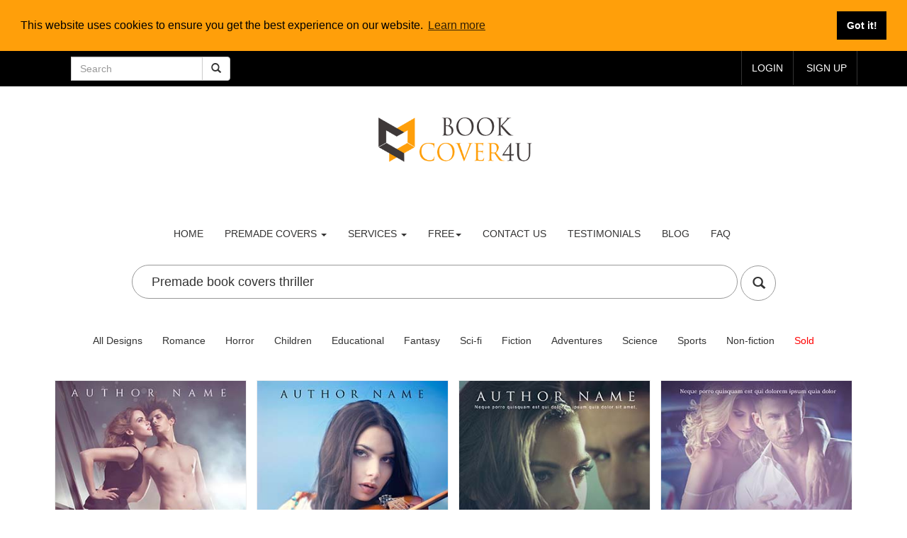

--- FILE ---
content_type: text/html; charset=UTF-8
request_url: https://www.bookcover4u.com/book-cover?search=Premade+book+covers+thriller&page=2
body_size: 12732
content:
<!DOCTYPE html>
<html lang="en">

<head>
<base href="https://bookcover4u.com/">
 <meta charset="utf-8">
 <link rel="icon" type="image/png" href="images/favicon-16x16.png">
    <meta http-equiv="X-UA-Compatible" content="IE=edge">

    <meta name="viewport" content="width=device-width, initial-scale=1">

    <!-- CSRF Token -->
    <meta name="csrf-token" content="CqWR6U6BCRcZQxRK3bsG0cnUXl1cQkPHlgDCpxCX">
    <meta name="description" content="Cover design is most important part of the book. we have large collection of Premade  book cover designs for   books " />

    <meta name="keywords" content=",book,cover,design, book cover, ebook cover , kindle covers , createspace covers,graphic designer,book cover design,book cover designer,book cover ideas,premade book cover designs,ebook cover design,book cover template,
    how to make a book cover,free book cover psd" />

<title>book cover designs - Premade and Custom Book Covers</title>

<link href="https://www.bookcover4u.com/css/app.css" rel="stylesheet">
<link href="css/bootstrap.css" rel="stylesheet" type="text/css" />
<link href="css/style.css" rel="stylesheet" type="text/css"  />
<link href="css/owl.carousel.css" rel="stylesheet">
<link href="css/my.css" rel="stylesheet">
<link href="https://netdna.bootstrapcdn.com/bootstrap/3.0.0-rc2/css/bootstrap-glyphicons.css" rel="stylesheet">




<script src="js/jquery.min.js"></script>
<script type="text/javascript" src="js/bootstrap-3.1.1.min.js"></script>
  
<script src="js/simpleCart.min.js"> </script>


<link href="css/form.css" rel="stylesheet" type="text/css" media="all" />
    
<script type="text/javascript" src="js/jquery.mousewheel.js"></script>


<style type="text/css">
   .btn-search:hover {
    background-color: black;
    color: white;
   } 

</style>


    
    

<script data-cfasync="false" nonce="ec1e4b7e-b037-414f-aa2b-8d3a500903ab">try{(function(w,d){!function(j,k,l,m){if(j.zaraz)console.error("zaraz is loaded twice");else{j[l]=j[l]||{};j[l].executed=[];j.zaraz={deferred:[],listeners:[]};j.zaraz._v="5874";j.zaraz._n="ec1e4b7e-b037-414f-aa2b-8d3a500903ab";j.zaraz.q=[];j.zaraz._f=function(n){return async function(){var o=Array.prototype.slice.call(arguments);j.zaraz.q.push({m:n,a:o})}};for(const p of["track","set","debug"])j.zaraz[p]=j.zaraz._f(p);j.zaraz.init=()=>{var q=k.getElementsByTagName(m)[0],r=k.createElement(m),s=k.getElementsByTagName("title")[0];s&&(j[l].t=k.getElementsByTagName("title")[0].text);j[l].x=Math.random();j[l].w=j.screen.width;j[l].h=j.screen.height;j[l].j=j.innerHeight;j[l].e=j.innerWidth;j[l].l=j.location.href;j[l].r=k.referrer;j[l].k=j.screen.colorDepth;j[l].n=k.characterSet;j[l].o=(new Date).getTimezoneOffset();if(j.dataLayer)for(const t of Object.entries(Object.entries(dataLayer).reduce((u,v)=>({...u[1],...v[1]}),{})))zaraz.set(t[0],t[1],{scope:"page"});j[l].q=[];for(;j.zaraz.q.length;){const w=j.zaraz.q.shift();j[l].q.push(w)}r.defer=!0;for(const x of[localStorage,sessionStorage])Object.keys(x||{}).filter(z=>z.startsWith("_zaraz_")).forEach(y=>{try{j[l]["z_"+y.slice(7)]=JSON.parse(x.getItem(y))}catch{j[l]["z_"+y.slice(7)]=x.getItem(y)}});r.referrerPolicy="origin";r.src="/cdn-cgi/zaraz/s.js?z="+btoa(encodeURIComponent(JSON.stringify(j[l])));q.parentNode.insertBefore(r,q)};["complete","interactive"].includes(k.readyState)?zaraz.init():j.addEventListener("DOMContentLoaded",zaraz.init)}}(w,d,"zarazData","script");window.zaraz._p=async d$=>new Promise(ea=>{if(d$){d$.e&&d$.e.forEach(eb=>{try{const ec=d.querySelector("script[nonce]"),ed=ec?.nonce||ec?.getAttribute("nonce"),ee=d.createElement("script");ed&&(ee.nonce=ed);ee.innerHTML=eb;ee.onload=()=>{d.head.removeChild(ee)};d.head.appendChild(ee)}catch(ef){console.error(`Error executing script: ${eb}\n`,ef)}});Promise.allSettled((d$.f||[]).map(eg=>fetch(eg[0],eg[1])))}ea()});zaraz._p({"e":["(function(w,d){})(window,document)"]});})(window,document)}catch(e){throw fetch("/cdn-cgi/zaraz/t"),e;};</script></head>
<body>


<!-- Google tag (gtag.js) -->
<script async src="https://www.googletagmanager.com/gtag/js?id=G-FRPK3VKE26"></script>
<script>
  window.dataLayer = window.dataLayer || [];
  function gtag(){dataLayer.push(arguments);}
  gtag('js', new Date());

  gtag('config', 'G-FRPK3VKE26');
</script>



<script> /*
  (function(i,s,o,g,r,a,m){i['GoogleAnalyticsObject']=r;i[r]=i[r]||function(){
  (i[r].q=i[r].q||[]).push(arguments)},i[r].l=1*new Date();a=s.createElement(o),
  m=s.getElementsByTagName(o)[0];a.async=1;a.src=g;m.parentNode.insertBefore(a,m)
  })(window,document,'script','//www.google-analytics.com/analytics.js','ga');

  ga('create', 'UA-67242874-1', 'auto');
  ga('send', 'pageview');*/

</script>




<link rel="stylesheet" type="text/css" href="//cdnjs.cloudflare.com/ajax/libs/cookieconsent2/3.1.0/cookieconsent.min.css" />
<script src="//cdnjs.cloudflare.com/ajax/libs/cookieconsent2/3.1.0/cookieconsent.min.js" defer></script>
<script>
window.addEventListener("load", function(){
window.cookieconsent.initialise({
  "palette": {
    "popup": {
      "background": "#ff9f0a"
    },
    "button": {
      "background": "#000000",
      "text": "#ffffff"
    }
  },
  "position": "top",
  "static": true,
  "content": {
    "href": "https://bookcover4u.com/cookiespolicy"
  }
})});
</script>














<style>
#fanback {
display:none;
background:rgba(0,0,0,0.8);
width:100%;
height:100%;
position:fixed;
top:0;
left:0;
z-index:99999;
}
#fan-exit {
width:100%;
height:100%;
}
#fanbox {
background:white;
width:402px;
height:230px;
position:absolute;
top:58%;
left:63%;
margin:-220px 0 0 -375px;
-webkit-box-shadow: inset 0 0 50px 0 #939393;
-moz-box-shadow: inset 0 0 50px 0 #939393;
box-shadow: inset 0 0 50px 0 #939393;
-webkit-border-radius: 5px;
-moz-border-radius: 5px;
border-radius: 5px;
margin: -220px 0 0 -375px;
}
#fanclose {
float:right;
cursor:pointer;
background:url(https://3.bp.blogspot.com/-NRmqfyLwBHY/T4nwHOrPSzI/AAAAAAAAAdQ/8b9O7O1q3c8/s1600/fanclose.png) repeat;
height:15px;
padding:25px;
position:relative;
padding-right:30px;
margin-top:-20px;
margin-right:-22px;
}
.remove-borda {
height:1px;
width:0px;
margin:0 auto;
background:#F3F3F3;
margin-top:0px;
position:relative;
margin-left:20px;
}
#linkit a.visited,#linkit a,#linkit a:hover {
color:#80808B;
font-size:10px;
margin: 0 auto 5px auto;
float:center;
}
</style>

<script type='text/javascript'>
//<![CDATA[
jQuery.cookie = function (key, value, options) {

// key and at least value given, set cookie...
if (arguments.length > 1 && String(value) !== "[object Object]") {
options = jQuery.extend({}, options);

if (value === null || value === undefined) {
options.expires = -1;
}

if (typeof options.expires === 'number') {
var days = options.expires, t = options.expires = new Date();
t.setDate(t.getDate() + days);
}

value = String(value);

return (document.cookie = [
encodeURIComponent(key), '=',
options.raw ? value : encodeURIComponent(value),
options.expires ? '; expires=' + options.expires.toUTCString() : '', // use expires attribute, max-age is not supported by IE
options.path ? '; path=' + options.path : '',
options.domain ? '; domain=' + options.domain : '',
options.secure ? '; secure' : ''
].join(''));
}

// key and possibly options given, get cookie...
options = value || {};
var result, decode = options.raw ? function (s) { return s; } : decodeURIComponent;
return (result = new RegExp('(?:^|; )' + encodeURIComponent(key) + '=([^;]*)').exec(document.cookie)) ? decode(result[1]) : null;
};
//]]>
</script>
<script type='text/javascript'>
jQuery(document).ready(function($){
if($.cookie('popup_user_login') != 'yes'){
$('#fanback').delay(5000).fadeIn('medium');
$('#fanclose, #fan-exit').click(function(){
$('#fanback').stop().fadeOut('medium');
});
}
$.cookie('popup_user_login', 'yes', { path: '/', expires: 7 });
});
</script>

<div id='fanback'>
<div id='fan-exit'>
</div>
<div id='fanbox'>
<div id='fanclose'>
</div>
<div class='remove-borda'>
</div>
<iframe allowtransparency='true' frameborder='0' scrolling='no'  src='//www.facebook.com/plugins/likebox.php?

href=http://www.facebook.com/Bookcover4u&width=402&height=255&colorscheme=light&show_faces=true&show_border=false&stream=false&header=false'

style='border: none; overflow: hidden; margin-top: -19px; width: 402px; height: 230px;'></iframe><center>
</center>
</div>
</div>

          



















<script async src="https://pagead2.googlesyndication.com/pagead/js/adsbygoogle.js?client=ca-pub-4896311849550871"
     crossorigin="anonymous"></script>
     


<!-- Load Facebook SDK for JavaScript -->


<style type="text/css">

	

/* The following is for the chat bubble */
.fb_dialog_content>iframe {
  left: 18pt;
}

/* The following are for the chat box, on display and on hide */
iframe.fb_customer_chat_bounce_in_v2 {
  left: 9pt;
}

iframe.fb_customer_chat_bounce_out_v2 {
  left: 9pt;
}

/* The following are for the bounce in/out animations */
@keyframes  fb_bounce_in_v2 {
  0% {
    opacity: 0;
    transform: scale(0, 0);
    transform-origin: bottom left;
  }

  50% {
    transform: scale(1.03, 1.03);
    transform-origin: bottom left;
  }

  100% {
    opacity: 1;
    transform: scale(1, 1);
    transform-origin: bottom left;
  }
}

@keyframes  fb_bounce_out_v2 {
  0% {
    opacity: 1;
    transform: scale(1, 1);
    transform-origin: bottom left;
  }

  100% {
    opacity: 0;
    transform: scale(0, 0);
    transform-origin: bottom left;
  }
}




</style>


    
<!-- Load Facebook SDK for JavaScript -->
      <div id="fb-root" data-lazy="true"></div>
      <script>
        window.fbAsyncInit = function() {
          FB.init({
            xfbml            : true,
            version          : 'v9.0'
          });
        };

        (function(d, s, id) {
        var js, fjs = d.getElementsByTagName(s)[0];
        if (d.getElementById(id)) return;
        js = d.createElement(s); js.id = id;
        js.src = 'https://connect.facebook.net/en_US/sdk/xfbml.customerchat.js';
        fjs.parentNode.insertBefore(js, fjs);
      }(document, 'script', 'facebook-jssdk'));</script>

      <!-- Your Chat Plugin code -->
      <div class="fb-customerchat"
        attribution="setup_tool"
        page_id="1516273541996851"
  theme_color="#ff7e29" data-lazy="true">
      </div>












<style type="text/css">
	
	#scroll {
    position:fixed;
    right:10px;
    bottom:10px;
    cursor:pointer;
    width:50px;
    height:50px;
    background-color:black;
    text-indent:-9999px;
    display:none;
    -webkit-border-radius:60px; 
    -moz-border-radius:60px;
    border-radius:60px;
    
}
#scroll span {

    position:absolute;
    top:50%;
    left:50%;
    margin-left:-8px;
    margin-top:-12px;
    height:0;
    width:0;
    border:8px solid transparent;
    border-bottom-color:#ffffff;
    
}
#scroll:hover {
    background-color:#F90;
    opacity:1;filter:"alpha(opacity=100)";
    -ms-filter:"alpha(opacity=100)";
}
</style>

 <script type='text/javascript'>
    $(document).ready(function(){ 
        $(window).scroll(function(){ 
            if ($(this).scrollTop() > 100) { 
                $('#scroll').fadeIn(); 
            } else { 
                $('#scroll').fadeOut(); 
            } 
        }); 
        $('#scroll').click(function(){ 
            $("html, body").animate({ scrollTop: 0 }, 600); 
            return false; 
        }); 
    });
    </script>
 

 <a href="javascript:void(0);" id="scroll" title="Scroll to Top" style="display: none; z-index: 9999;">Top<span></span></a>
 

<script type="text/javascript">
	function Timer(duration, display) 
{
    var timer = duration, hours, minutes, seconds;
    setInterval(function () {
        hours = parseInt((timer /3600)%24, 10)
        minutes = parseInt((timer / 60)%60, 10)
        seconds = parseInt(timer % 60, 10);

				hours = hours < 10 ? "0" + hours : hours;
        minutes = minutes < 10 ? "0" + minutes : minutes;
        seconds = seconds < 10 ? "0" + seconds : seconds;

        display.text(hours +":"+minutes + ":" + seconds);

				--timer;
    }, 1000);
}

jQuery(function ($) 
{
    var twentyFourHours = 24 * 60 * 60;
    var display = $('#remainingTime');
    Timer(twentyFourHours, display);
});
</script>



<!-- Coupon code area..... -->

<!--
<div class="" style="background-color: black; height: 50px;text-align: center; color: white;" > 
 	
	<div class="container"  >
		        <div class="row" style="margin-top: 20px;">
		        <span target="_blank" href="#" style="text-decoration: none; color: red;  font-size: 20px; font-weight: bold; "> BLACK FRIDAY   -  </span>  <span target="_blank" href="#" style="text-decoration: none; color: yellow;  font-size: 30px; font-weight: bold; "> SAVE 20% </span> <span target="_blank" href="#" style="text-decoration: none; color: red;  font-size: 20px; font-weight: bold; ">- CODE : BF2024 </span> 

		        

		        	


		        </span>

				 </div>
	 </div>
</div>
-->

<!--  Coupon code area..... -->









<div class="header">
			<div class="header-top">
			<div class="container">
				
				<div itemscope itemtype="http://schema.org/WebSite">
					<div class="col-sm-3 col-md-3" >
						<meta itemprop="url" content="https://www.bookcover4u.com/"/>
					       <form class="navbar-form" action="/book-cover" method="get" role="search" itemprop="potentialAction" itemscope itemtype="http://schema.org/SearchAction">
					        <div class="input-group" >
					        	<meta itemprop="target" content="https://bookcover4u.com/book-cover?search={search}"/>
					            <input type="text" class="form-control" placeholder="Search" name="search" itemprop="query-input" >
					            <div class="input-group-btn">
					                <button class="btn btn-default" type="submit"><i class="glyphicon glyphicon-search"></i></button>
					            </div>


					        </div>
					        </form>



					    </div>
					</div>




								<div class="top-right">
								<ul>
									
									<li class="text"><a href="login">login</a></li>
									<li class="text"><a href="join">Sign up</a></li>

									
									
									
								</ul>
								</div>
								<div class="clearfix"></div>
							</div>
						</div>



<br/><br/></div>
<div style="text-align: center;">
 <a  href="premade-book-covers" style="width:230px;" ><img src="images/book_f2.png" class="" alt="bookcover4u.com-logo"  style="width: 230px; "></a>


</div>








<div class="content white adjest-header">
	<nav class="navbar navbar-default" role="navigation">
	    <div class="navbar-header">
	        <button type="button" class="navbar-toggle" data-toggle="collapse" data-target="#bs-example-navbar-collapse-1">
		        <span class="sr-only">Toggle navigation</span>
		        <span class="icon-bar"></span>
		        <span class="icon-bar"></span>
		        <span class="icon-bar"></span>
	        </button>
	   
	    </div>

	    <!--/.navbar-header-->
	
	    <div class="collapse navbar-collapse" id="bs-example-navbar-collapse-1" style=" max-width: 850px; text-align: center; margin: auto;">
	        <ul class="nav navbar-nav">
			<li><a href="premade-book-covers">Home</a></li>
		        <li class="dropdown">
		            <a href="#" class="dropdown-toggle" data-toggle="dropdown">premade covers <b class="caret"></b></a>
		            <ul class="dropdown-menu multi-column columns-3">
			            <div class="row">
				            <div class="col-sm-4">
					            <ul class="multi-column-dropdown">
                                                            <li><a class="list" href="book-cover/">All</a></li>
						            <li><a class="list" href="book-cover/Romance/">Romance</a></li>
						            <li><a class="list" href="book-cover/Horror/">Horror</a></li>
						            <li><a class="list" href="book-cover/Children/">Children</a></li>
						            <li><a class="list" href="book-cover/Educational/">Educational</a></li>
						            <li><a class="list" href="book-cover/fantasy/">Fantasy</a></li>
                                    
                                    
                                    
					            </ul>
				            </div>
				            <div class="col-sm-4">
					            <ul class="multi-column-dropdown">
						            <li><a class="list" href="book-cover/Sci-fi/">Sci-fi</a></li>
						            <li><a class="list" href="book-cover/Fiction/">Fiction</a></li>
						            <li><a class="list" href="book-cover/Adventures/">Adventures</a></li>
						            <li><a class="list" href="book-cover/Science/">Science</a></li>
						            <li><a class="list" href="book-cover/Sports/">Sports</a></li>
					            </ul>
				            </div>
				            <div class="col-sm-4">
					            <ul class="multi-column-dropdown">
						           <li><a class="list" href="book-cover/Business/">Business</a></li>
						           <li><a class="list" href="book-cover/Nonfiction/" >Non-fiction</a></li>
						           <li><a class="list" href="book-cover/sold-book-covers/" >Sold covers</a></li>
						           
						           
						           
					            </ul>
				            </div>
			            </div>
		            </ul>
		        </li>
		      <li class="dropdown">
		            <a href="#" class="dropdown-toggle" data-toggle="dropdown">Services <b class="caret"></b></a>
		            <ul class="dropdown-menu multi-column columns-2">
			            <div class="row">
				            <div class="col-sm-12">
					           <ul class="multi-column-dropdown">
						            <li><a class="list" href="kindle-book-cover-design">custom kindle cover design</a></li>
						            <li><a class="list" href="createspace-book-cover-design">createspace book cover design</a></li>
						            <li><a class="list" href="convert-kindle-cover-amazon-kdp-paperback-hardback">convert kindle cover to paperback / hardbcover</a></li>
						            <li><a class="list" href="best-romance-novel-covers">romance novel covers</a></li>
						            
						            
					            </ul>
				            </div>
				            
				            
			            </div>
		            </ul>
		        </li>
			
        		<li class="dropdown">
		            <a href="#" class="dropdown-toggle" data-toggle="dropdown">Free<b class="caret"></b></a>
		            <ul class="dropdown-menu multi-column columns-2">
			            <div class="row">
				            <div class="col-sm-12">
					           <ul class="multi-column-dropdown">
					               <li><a class="list" href="free-book-cover-3d-mockup">Free cover 3D mockup</a></li>
						            <li><a class="list" href="createspace-spine-width-calculator">Createspace spine width calculator</a></li>
						            <li><a class="list" target="_blank" href="http://readingleading.com">Free book promotion service</a></li>
						            
					            </ul>
				            </div>
				            
				            
			            </div>
		            </ul>
		        </li>
			<li><a href="/conversation">Contact us</a></li>
			<li><a href="/customer-reviews">Testimonials</a></li>
			<li><a href="/blog">Blog</a></li>
			<li><a href="/frequently-asked-question">FAQ</a></li>

			
			

                        <!--/ <li><a href="http://blog.bookcover4u.com/">Blog</a></li>-->

	        </ul>
	    </div>
	    <!--/.navbar-collapse-->
	</nav>
	<!--/.navbar-->

</div>				   
				











					<div class="clearfix"></div>
					</div>
				</div>
			</div>
<div class="container" style="text-align: center;">
                             
                            
                                                        

                        </div>  


<div class="gallery" style="margin-top: -80px;">
<div class="gallery-grids">
    <div class="container">
        <div class="center-block " align="center">
            <form action="/book-cover" method="get"  id="0">
                    <input type="text"  class="contactx" name="search" placeholder="Search" style="font-size: 18px;" value="Premade book covers thriller" > 
                     
                     <button type="submit" class="btn btn-default btn-circle btn-lg btn-search"><i style="margin-top: 2px;" class="glyphicon glyphicon-search"></i></button>
                     </form>
                   <br/><br/>
            </div>
            

<div style="text-align: center;">
<a href="book-cover/" ><button type="button" class="btn btn-default" style="border: none">All Designs</button></a>
<a href="book-cover/Romance/"><button type="button" class="btn btn-default" style="border: none">Romance</button></a>
<a href="book-cover/Horror/"><button type="button" class="btn btn-default" style="border: none">Horror</button></a>
<a href="book-cover/Children/" ><button  type="button" class="btn btn-default" style="border: none">Children</button></a>
<a href="book-cover/Educational/"><button type="button" class="btn btn-default" style="border: none">Educational</button></a>
<a href="book-cover/Fantasy/"><button type="button" class="btn btn-default" style="border: none">Fantasy</button></a>
<a href="book-cover/Sci-fi/"><button type="button" class="btn btn-default" style="border: none">Sci-fi</button></a>
<a href="book-cover/Fiction/"><button type="button" class="btn btn-default" style="border: none">Fiction</button></a>
<a href="book-cover/Adventures/"><button type="button" class="btn btn-default" style="border: none">Adventures</button></a>
<a href="book-cover/Science/"><button type="button" class="btn btn-default" style="border: none">Science</button></a>
<a href="book-cover/Sports/"><button type="button" class="btn btn-default" style="border: none">Sports</button></a>
<a href="book-cover/Non-fiction/"><button type="button" class="btn btn-default" style="border: none">Non-fiction</button></a>
<a href="book-cover/sold-book-covers"><button type="button" class="btn btn-default" style="border: none; color: red;">Sold</button></a>

</div>









 <br/> <br/>


                                

                <div class="col-md-3 gallery-grid ">
                    
                    
              

                    <a  target="_blank" href="premade-cover-design/Romance/love-story-couple-night-book-covers-for-kindle-createspace-ebook/N1493287395ROB" title="Romance-book-cover-love-story-couple-night" >

                    

                    
                    <style type="text/css">
                        .imgHolder {
                            position: relative;
                        }
                        .imgHolder span {
                            position: absolute;
                            right: 10px;
                            top: 10px;
                        }
                    </style>
                    <div class="imgHolder">
                    <img src="pro/Romance-book-cover-design-N1493287395ROB-Lovely-Embrace--love-story-couple-night-lovely-embrace-front.jpg"  class="img-responsive" alt="Romance-book-cover-love-story-couple-night"/>
                    
                         

                                           </div>
                    
                  
                   
                    </a>
                    <div class="galy-info">
                        <p>Lovely Embrace </p>
                        <div class="galry">
                        <div class="prices">
                        <h5 class="item_price" style="color: gray;">$35.00</h5>
                        </div>
                    <div class="rating">
                                    <a href="book-cover/Romance">Romance</a>
                                </div>
                        
                    <div class="clearfix"></div>
                    </div>
                    </div>
                </div>
                



                                

                <div class="col-md-3 gallery-grid ">
                    
                    
              

                    <a  target="_blank" href="premade-cover-design/Romance/love-story-alone-music-book-covers-for-kindle-createspace-ebook/N1493287474ROB" title="Romance-book-cover-love-story-alone-music" >

                    

                    
                    <style type="text/css">
                        .imgHolder {
                            position: relative;
                        }
                        .imgHolder span {
                            position: absolute;
                            right: 10px;
                            top: 10px;
                        }
                    </style>
                    <div class="imgHolder">
                    <img src="pro/Romance-book-cover-design-N1493287474ROB-Soul-Of-Violion-love-story-alone-music-soul-of-violion.jpg"  class="img-responsive" alt="Romance-book-cover-love-story-alone-music"/>
                    
                         

                                           </div>
                    
                  
                   
                    </a>
                    <div class="galy-info">
                        <p>Soul Of Violin</p>
                        <div class="galry">
                        <div class="prices">
                        <h5 class="item_price" style="color: gray;">$33.00</h5>
                        </div>
                    <div class="rating">
                                    <a href="book-cover/Romance">Romance</a>
                                </div>
                        
                    <div class="clearfix"></div>
                    </div>
                    </div>
                </div>
                



                                

                <div class="col-md-3 gallery-grid ">
                    
                    
              

                    <a  target="_blank" href="premade-cover-design/Romance/love-story-couple-book-covers-for-kindle-createspace-ebook/N1493287686ROB" title="Romance-book-cover-love-story-couple" >

                    

                    
                    <style type="text/css">
                        .imgHolder {
                            position: relative;
                        }
                        .imgHolder span {
                            position: absolute;
                            right: 10px;
                            top: 10px;
                        }
                    </style>
                    <div class="imgHolder">
                    <img src="pro/Romance-book-cover-design-N1493287686ROB-Last-Time-front-love-story-couple-last-time-front.jpg"  class="img-responsive" alt="Romance-book-cover-love-story-couple"/>
                    
                         

                                           </div>
                    
                  
                   
                    </a>
                    <div class="galy-info">
                        <p>Last Time front</p>
                        <div class="galry">
                        <div class="prices">
                        <h5 class="item_price" style="color: gray;">$30.00</h5>
                        </div>
                    <div class="rating">
                                    <a href="book-cover/Romance">Romance</a>
                                </div>
                        
                    <div class="clearfix"></div>
                    </div>
                    </div>
                </div>
                



                                

                <div class="col-md-3 gallery-grid ">
                    
                    
              

                    <a  target="_blank" href="premade-cover-design/Romance/love-story-couple-hot-book-covers-for-kindle-createspace-ebook/N1493287783ROB" title="Romance-book-cover-love-story-couple-hot" >

                    

                    
                    <style type="text/css">
                        .imgHolder {
                            position: relative;
                        }
                        .imgHolder span {
                            position: absolute;
                            right: 10px;
                            top: 10px;
                        }
                    </style>
                    <div class="imgHolder">
                    <img src="pro/Romance-book-cover-design-N1493287783ROB-Song-Of-Life--love-story-couple-hot-song-of-life-front.jpg"  class="img-responsive" alt="Romance-book-cover-love-story-couple-hot"/>
                    
                         

                                           </div>
                    
                  
                   
                    </a>
                    <div class="galy-info">
                        <p>Song Of Life </p>
                        <div class="galry">
                        <div class="prices">
                        <h5 class="item_price" style="color: gray;">$20.00</h5>
                        </div>
                    <div class="rating">
                                    <a href="book-cover/Romance">Romance</a>
                                </div>
                        
                    <div class="clearfix"></div>
                    </div>
                    </div>
                </div>
                



                                

                <div class="col-md-3 gallery-grid ">
                    
                    
              

                    <a  target="_blank" href="premade-cover-design/Romance/love-story-couple-night-book-covers-for-kindle-createspace-ebook/N1493287860ROB" title="Romance-book-cover-love-story-couple-night" >

                    

                    
                    <style type="text/css">
                        .imgHolder {
                            position: relative;
                        }
                        .imgHolder span {
                            position: absolute;
                            right: 10px;
                            top: 10px;
                        }
                    </style>
                    <div class="imgHolder">
                    <img src="pro/Romance-book-cover-design-N1493287860ROB-Love-With-Night--love-story-couple-night-love-with-night-front.jpg"  class="img-responsive" alt="Romance-book-cover-love-story-couple-night"/>
                    
                         

                                           </div>
                    
                  
                   
                    </a>
                    <div class="galy-info">
                        <p>Love With Night...</p>
                        <div class="galry">
                        <div class="prices">
                        <h5 class="item_price" style="color: gray;">$35.00</h5>
                        </div>
                    <div class="rating">
                                    <a href="book-cover/Romance">Romance</a>
                                </div>
                        
                    <div class="clearfix"></div>
                    </div>
                    </div>
                </div>
                



                                

                <div class="col-md-3 gallery-grid ">
                    
                    
              

                    <a  target="_blank" href="premade-cover-design/Romance/love-story-couple-young-book-covers-for-kindle-createspace-ebook/N1493287959ROB" title="Romance-book-cover-love-story-couple-young" >

                    

                    
                    <style type="text/css">
                        .imgHolder {
                            position: relative;
                        }
                        .imgHolder span {
                            position: absolute;
                            right: 10px;
                            top: 10px;
                        }
                    </style>
                    <div class="imgHolder">
                    <img src="pro/Romance-book-cover-design-N1493287959ROB-Need-You-Everyday-love-story-couple-young-need-you-everyday--front.jpg"  class="img-responsive" alt="Romance-book-cover-love-story-couple-young"/>
                    
                         

                                           </div>
                    
                  
                   
                    </a>
                    <div class="galy-info">
                        <p>Need You Everyd...</p>
                        <div class="galry">
                        <div class="prices">
                        <h5 class="item_price" style="color: gray;">$30.00</h5>
                        </div>
                    <div class="rating">
                                    <a href="book-cover/Romance">Romance</a>
                                </div>
                        
                    <div class="clearfix"></div>
                    </div>
                    </div>
                </div>
                



                                

                <div class="col-md-3 gallery-grid ">
                    
                    
              

                    <a  target="_blank" href="premade-cover-design/Romance/love-couple-book-covers-for-kindle-createspace-ebook/N1493288039ROB" title="Romance-book-cover-love-couple" >

                    

                    
                    <style type="text/css">
                        .imgHolder {
                            position: relative;
                        }
                        .imgHolder span {
                            position: absolute;
                            right: 10px;
                            top: 10px;
                        }
                    </style>
                    <div class="imgHolder">
                    <img src="pro/Romance-book-cover-design-N1493288039ROB-Open-Heart--love-couple-open-hear-front.jpg"  class="img-responsive" alt="Romance-book-cover-love-couple"/>
                    
                         

                                           </div>
                    
                  
                   
                    </a>
                    <div class="galy-info">
                        <p>Open Heart </p>
                        <div class="galry">
                        <div class="prices">
                        <h5 class="item_price" style="color: gray;">$30.00</h5>
                        </div>
                    <div class="rating">
                                    <a href="book-cover/Romance">Romance</a>
                                </div>
                        
                    <div class="clearfix"></div>
                    </div>
                    </div>
                </div>
                



                                

                <div class="col-md-3 gallery-grid ">
                    
                    
              

                    <a  target="_blank" href="premade-cover-design/Romance/love-couple-Smile-book-covers-for-kindle-createspace-ebook/N1493288124ROB" title="Romance-book-cover-love-couple-Smile" >

                    

                    
                    <style type="text/css">
                        .imgHolder {
                            position: relative;
                        }
                        .imgHolder span {
                            position: absolute;
                            right: 10px;
                            top: 10px;
                        }
                    </style>
                    <div class="imgHolder">
                    <img src="pro/Romance-book-cover-design-N1493288124ROB-Our-Smile--love-couple-Smile--our-smile-front.jpg"  class="img-responsive" alt="Romance-book-cover-love-couple-Smile"/>
                    
                         

                        
                         <span  style="background-color: red; margin-left: -20px;" class="label label-warning">SOLD OUT</span>

                                           </div>
                    
                  
                   
                    </a>
                    <div class="galy-info">
                        <p>Our Smile </p>
                        <div class="galry">
                        <div class="prices">
                        <h5 class="item_price" style="color: gray;">$35.00</h5>
                        </div>
                    <div class="rating">
                                    <a href="book-cover/Romance">Romance</a>
                                </div>
                        
                    <div class="clearfix"></div>
                    </div>
                    </div>
                </div>
                



                                

                <div class="col-md-3 gallery-grid ">
                    
                    
              

                    <a  target="_blank" href="premade-cover-design/Romance/love-alone-waiting-book-covers-for-kindle-createspace-ebook/N1493288238ROB" title="Romance-book-cover-love-alone-waiting" >

                    

                    
                    <style type="text/css">
                        .imgHolder {
                            position: relative;
                        }
                        .imgHolder span {
                            position: absolute;
                            right: 10px;
                            top: 10px;
                        }
                    </style>
                    <div class="imgHolder">
                    <img src="pro/Romance-book-cover-design-N1493288238ROB-Seduce-Love-love-alone-wating-seduce-love-front.jpg"  class="img-responsive" alt="Romance-book-cover-love-alone-waiting"/>
                    
                         

                                           </div>
                    
                  
                   
                    </a>
                    <div class="galy-info">
                        <p>Seduce Love</p>
                        <div class="galry">
                        <div class="prices">
                        <h5 class="item_price" style="color: gray;">$30.00</h5>
                        </div>
                    <div class="rating">
                                    <a href="book-cover/Romance">Romance</a>
                                </div>
                        
                    <div class="clearfix"></div>
                    </div>
                    </div>
                </div>
                



                                

                <div class="col-md-3 gallery-grid ">
                    
                    
              

                    <a  target="_blank" href="premade-cover-design/Romance/story-couple-book-covers-for-kindle-createspace-ebook/N1493288327ROB" title="Romance-book-cover-story-couple" >

                    

                    
                    <style type="text/css">
                        .imgHolder {
                            position: relative;
                        }
                        .imgHolder span {
                            position: absolute;
                            right: 10px;
                            top: 10px;
                        }
                    </style>
                    <div class="imgHolder">
                    <img src="pro/Romance-book-cover-design-N1493288327ROB-Stay-With-Me--story-couple-stay-with-me-front.jpg"  class="img-responsive" alt="Romance-book-cover-story-couple"/>
                    
                         

                        
                         <span  style="background-color: red; margin-left: -20px;" class="label label-warning">SOLD OUT</span>

                                           </div>
                    
                  
                   
                    </a>
                    <div class="galy-info">
                        <p>Stay With Me </p>
                        <div class="galry">
                        <div class="prices">
                        <h5 class="item_price" style="color: gray;">$25.00</h5>
                        </div>
                    <div class="rating">
                                    <a href="book-cover/Romance">Romance</a>
                                </div>
                        
                    <div class="clearfix"></div>
                    </div>
                    </div>
                </div>
                



                                

                <div class="col-md-3 gallery-grid ">
                    
                    
              

                    <a  target="_blank" href="premade-cover-design/Romance/love-story-couple-book-covers-for-kindle-createspace-ebook/N1493288395ROB" title="Romance-book-cover-love-story-couple" >

                    

                    
                    <style type="text/css">
                        .imgHolder {
                            position: relative;
                        }
                        .imgHolder span {
                            position: absolute;
                            right: 10px;
                            top: 10px;
                        }
                    </style>
                    <div class="imgHolder">
                    <img src="pro/Romance-book-cover-design-N1493288395ROB-Strong-Love-love-story-couple-strong-love-front.jpg"  class="img-responsive" alt="Romance-book-cover-love-story-couple"/>
                    
                         

                                           </div>
                    
                  
                   
                    </a>
                    <div class="galy-info">
                        <p>Strong Love</p>
                        <div class="galry">
                        <div class="prices">
                        <h5 class="item_price" style="color: gray;">$30.00</h5>
                        </div>
                    <div class="rating">
                                    <a href="book-cover/Romance">Romance</a>
                                </div>
                        
                    <div class="clearfix"></div>
                    </div>
                    </div>
                </div>
                



                                

                <div class="col-md-3 gallery-grid ">
                    
                    
              

                    <a  target="_blank" href="premade-cover-design/Romance/love-story-couple-book-covers-for-kindle-createspace-ebook/N1493288502ROB" title="Romance-book-cover-love-story-couple" >

                    

                    
                    <style type="text/css">
                        .imgHolder {
                            position: relative;
                        }
                        .imgHolder span {
                            position: absolute;
                            right: 10px;
                            top: 10px;
                        }
                    </style>
                    <div class="imgHolder">
                    <img src="pro/Romance-book-cover-design-N1493288502ROB-Tack-My-Life-love-story-couple-Tack-my-life-front.jpg"  class="img-responsive" alt="Romance-book-cover-love-story-couple"/>
                    
                         

                                           </div>
                    
                  
                   
                    </a>
                    <div class="galy-info">
                        <p>Tack My Life</p>
                        <div class="galry">
                        <div class="prices">
                        <h5 class="item_price" style="color: gray;">$30.00</h5>
                        </div>
                    <div class="rating">
                                    <a href="book-cover/Romance">Romance</a>
                                </div>
                        
                    <div class="clearfix"></div>
                    </div>
                    </div>
                </div>
                



                                

                <div class="col-md-3 gallery-grid ">
                    
                    
              

                    <a  target="_blank" href="premade-cover-design/Romance/love-music-girl-book-covers-for-kindle-createspace-ebook/N1493288699ROB" title="Romance-book-cover-love-music-girl" >

                    

                    
                    <style type="text/css">
                        .imgHolder {
                            position: relative;
                        }
                        .imgHolder span {
                            position: absolute;
                            right: 10px;
                            top: 10px;
                        }
                    </style>
                    <div class="imgHolder">
                    <img src="pro/Romance-book-cover-design-N1493288699ROB-Villon-&-Angel--love-music-girl-villon-&-angel-front.jpg"  class="img-responsive" alt="Romance-book-cover-love-music-girl"/>
                    
                         

                                           </div>
                    
                  
                   
                    </a>
                    <div class="galy-info">
                        <p>Villon & Angel </p>
                        <div class="galry">
                        <div class="prices">
                        <h5 class="item_price" style="color: gray;">$30.00</h5>
                        </div>
                    <div class="rating">
                                    <a href="book-cover/Romance">Romance</a>
                                </div>
                        
                    <div class="clearfix"></div>
                    </div>
                    </div>
                </div>
                



                                

                <div class="col-md-3 gallery-grid ">
                    
                    
              

                    <a  target="_blank" href="premade-cover-design/Romance/couple-romance-book-covers-for-kindle-createspace-ebook/N1493294496ROB" title="Romance-book-cover-couple-romance" >

                    

                    
                    <style type="text/css">
                        .imgHolder {
                            position: relative;
                        }
                        .imgHolder span {
                            position: absolute;
                            right: 10px;
                            top: 10px;
                        }
                    </style>
                    <div class="imgHolder">
                    <img src="pro/Romance-book-cover-design-N1493294496ROB-Billionaire-Couple-couple;-romance;-billionaire-couple.jpg"  class="img-responsive" alt="Romance-book-cover-couple-romance"/>
                    
                         

                                           </div>
                    
                  
                   
                    </a>
                    <div class="galy-info">
                        <p>Billionaire Cou...</p>
                        <div class="galry">
                        <div class="prices">
                        <h5 class="item_price" style="color: gray;">$25.00</h5>
                        </div>
                    <div class="rating">
                                    <a href="book-cover/Romance">Romance</a>
                                </div>
                        
                    <div class="clearfix"></div>
                    </div>
                    </div>
                </div>
                



                                

                <div class="col-md-3 gallery-grid ">
                    
                    
              

                    <a  target="_blank" href="premade-cover-design/Romance/love-alone-girl-book-covers-for-kindle-createspace-ebook/N1493441375ROB" title="Romance-book-cover-love-alone-girl" >

                    

                    
                    <style type="text/css">
                        .imgHolder {
                            position: relative;
                        }
                        .imgHolder span {
                            position: absolute;
                            right: 10px;
                            top: 10px;
                        }
                    </style>
                    <div class="imgHolder">
                    <img src="pro/Romance-book-cover-design-N1493441375ROB-Princess-Alone-time-love-alone-girl-princess-alone-time-front.jpg"  class="img-responsive" alt="Romance-book-cover-love-alone-girl"/>
                    
                         

                        
                         <span  style="background-color: red; margin-left: -20px;" class="label label-warning">SOLD OUT</span>

                                           </div>
                    
                  
                   
                    </a>
                    <div class="galy-info">
                        <p>Princess Alone ...</p>
                        <div class="galry">
                        <div class="prices">
                        <h5 class="item_price" style="color: gray;">$25.00</h5>
                        </div>
                    <div class="rating">
                                    <a href="book-cover/Romance">Romance</a>
                                </div>
                        
                    <div class="clearfix"></div>
                    </div>
                    </div>
                </div>
                



                                

                <div class="col-md-3 gallery-grid ">
                    
                    
              

                    <a  target="_blank" href="premade-cover-design/Romance/love-freedom-alone-book-covers-for-kindle-createspace-ebook/N1493441499ROB" title="Romance-book-cover-love-freedom-alone" >

                    

                    
                    <style type="text/css">
                        .imgHolder {
                            position: relative;
                        }
                        .imgHolder span {
                            position: absolute;
                            right: 10px;
                            top: 10px;
                        }
                    </style>
                    <div class="imgHolder">
                    <img src="pro/Romance-book-cover-design-N1493441499ROB-Freely-Little-Dream-love-freedom-alone-freely-little-dream-front.jpg"  class="img-responsive" alt="Romance-book-cover-love-freedom-alone"/>
                    
                         

                                           </div>
                    
                  
                   
                    </a>
                    <div class="galy-info">
                        <p>Freely Little D...</p>
                        <div class="galry">
                        <div class="prices">
                        <h5 class="item_price" style="color: gray;">$29.00</h5>
                        </div>
                    <div class="rating">
                                    <a href="book-cover/Romance">Romance</a>
                                </div>
                        
                    <div class="clearfix"></div>
                    </div>
                    </div>
                </div>
                



                                

                <div class="col-md-3 gallery-grid ">
                    
                    
              

                    <a  target="_blank" href="premade-cover-design/Romance/love-freedom-couple-kiss-book-covers-for-kindle-createspace-ebook/N1493441603THB" title="Romance-book-cover-love-freedom-couple-kiss" >

                    

                    
                    <style type="text/css">
                        .imgHolder {
                            position: relative;
                        }
                        .imgHolder span {
                            position: absolute;
                            right: 10px;
                            top: 10px;
                        }
                    </style>
                    <div class="imgHolder">
                    <img src="pro/Thrillers-book-cover-design-N1493441603THB-First-Meet-With-...-love-freedom-couple-first-meet-with-you--front.jpg"  class="img-responsive" alt="Romance-book-cover-love-freedom-couple-kiss"/>
                    
                         

                                           </div>
                    
                  
                   
                    </a>
                    <div class="galy-info">
                        <p>First Meet With...</p>
                        <div class="galry">
                        <div class="prices">
                        <h5 class="item_price" style="color: gray;">$30.00</h5>
                        </div>
                    <div class="rating">
                                    <a href="book-cover/Romance">Romance</a>
                                </div>
                        
                    <div class="clearfix"></div>
                    </div>
                    </div>
                </div>
                



                                

                <div class="col-md-3 gallery-grid ">
                    
                    
              

                    <a  target="_blank" href="premade-cover-design/Romance/love-couple-book-covers-for-kindle-createspace-ebook/N1493441689ROB" title="Romance-book-cover-love-couple" >

                    

                    
                    <style type="text/css">
                        .imgHolder {
                            position: relative;
                        }
                        .imgHolder span {
                            position: absolute;
                            right: 10px;
                            top: 10px;
                        }
                    </style>
                    <div class="imgHolder">
                    <img src="pro/Romance-book-cover-design-N1493441689ROB-Sweet-Memory-love-couple-sweet-memory-front.jpg"  class="img-responsive" alt="Romance-book-cover-love-couple"/>
                    
                         

                                           </div>
                    
                  
                   
                    </a>
                    <div class="galy-info">
                        <p>Sweet Memory</p>
                        <div class="galry">
                        <div class="prices">
                        <h5 class="item_price" style="color: gray;">$32.00</h5>
                        </div>
                    <div class="rating">
                                    <a href="book-cover/Romance">Romance</a>
                                </div>
                        
                    <div class="clearfix"></div>
                    </div>
                    </div>
                </div>
                



                                

                <div class="col-md-3 gallery-grid ">
                    
                    
              

                    <a  target="_blank" href="premade-cover-design/Romance/love-freedom-alone-book-covers-for-kindle-createspace-ebook/N1493441789ROB" title="Romance-book-cover-love-freedom-alone" >

                    

                    
                    <style type="text/css">
                        .imgHolder {
                            position: relative;
                        }
                        .imgHolder span {
                            position: absolute;
                            right: 10px;
                            top: 10px;
                        }
                    </style>
                    <div class="imgHolder">
                    <img src="pro/Romance-book-cover-design-N1493441789ROB-Freely-Evening--love-freedom-alone-freely-evening-front.jpg"  class="img-responsive" alt="Romance-book-cover-love-freedom-alone"/>
                    
                         

                                           </div>
                    
                  
                   
                    </a>
                    <div class="galy-info">
                        <p>Freely Evening </p>
                        <div class="galry">
                        <div class="prices">
                        <h5 class="item_price" style="color: gray;">$36.00</h5>
                        </div>
                    <div class="rating">
                                    <a href="book-cover/Romance">Romance</a>
                                </div>
                        
                    <div class="clearfix"></div>
                    </div>
                    </div>
                </div>
                



                                

                <div class="col-md-3 gallery-grid ">
                    
                    
              

                    <a  target="_blank" href="premade-cover-design/Romance/love-couple-lonely-book-covers-for-kindle-createspace-ebook/N1493441988ROB" title="Romance-book-cover-love-couple-lonely" >

                    

                    
                    <style type="text/css">
                        .imgHolder {
                            position: relative;
                        }
                        .imgHolder span {
                            position: absolute;
                            right: 10px;
                            top: 10px;
                        }
                    </style>
                    <div class="imgHolder">
                    <img src="pro/Romance-book-cover-design-N1493441988ROB-Olivia-With-Me-love-couple-lonely-olivia-with-me-front.jpg"  class="img-responsive" alt="Romance-book-cover-love-couple-lonely"/>
                    
                         

                        
                         <span  style="background-color: red; margin-left: -20px;" class="label label-warning">SOLD OUT</span>

                                           </div>
                    
                  
                   
                    </a>
                    <div class="galy-info">
                        <p>Olivia With Me</p>
                        <div class="galry">
                        <div class="prices">
                        <h5 class="item_price" style="color: gray;">$35.00</h5>
                        </div>
                    <div class="rating">
                                    <a href="book-cover/Romance">Romance</a>
                                </div>
                        
                    <div class="clearfix"></div>
                    </div>
                    </div>
                </div>
                



                                

                <div class="col-md-3 gallery-grid ">
                    
                    
              

                    <a  target="_blank" href="premade-cover-design/Romance/love-couple-night-erotic-book-covers-for-kindle-createspace-ebook/N1493442103ROB" title="Romance-book-cover-love-couple-night-erotic" >

                    

                    
                    <style type="text/css">
                        .imgHolder {
                            position: relative;
                        }
                        .imgHolder span {
                            position: absolute;
                            right: 10px;
                            top: 10px;
                        }
                    </style>
                    <div class="imgHolder">
                    <img src="pro/1-Romance-book-cover-design-Rose-Night-love-couple-night-erotic-N1493442103ROB.jpg"  class="img-responsive" alt="Romance-book-cover-love-couple-night-erotic"/>
                    
                         

                        
                         <span  style="background-color: red; margin-left: -20px;" class="label label-warning">SOLD OUT</span>

                                           </div>
                    
                  
                   
                    </a>
                    <div class="galy-info">
                        <p>Rose Night</p>
                        <div class="galry">
                        <div class="prices">
                        <h5 class="item_price" style="color: gray;">$35.00</h5>
                        </div>
                    <div class="rating">
                                    <a href="book-cover/Romance">Romance</a>
                                </div>
                        
                    <div class="clearfix"></div>
                    </div>
                    </div>
                </div>
                



                                

                <div class="col-md-3 gallery-grid ">
                    
                    
              

                    <a  target="_blank" href="premade-cover-design/Romance/love-princess-lonely-book-covers-for-kindle-createspace-ebook/N1493443261ROB" title="Romance-book-cover-love-princess-lonely" >

                    

                    
                    <style type="text/css">
                        .imgHolder {
                            position: relative;
                        }
                        .imgHolder span {
                            position: absolute;
                            right: 10px;
                            top: 10px;
                        }
                    </style>
                    <div class="imgHolder">
                    <img src="pro/Romance-book-cover-design-N1493443261ROB-Looking-For-Hope--love-princess-lonely-looking-for-hope-front.jpg"  class="img-responsive" alt="Romance-book-cover-love-princess-lonely"/>
                    
                         

                                           </div>
                    
                  
                   
                    </a>
                    <div class="galy-info">
                        <p>Looking For Hop...</p>
                        <div class="galry">
                        <div class="prices">
                        <h5 class="item_price" style="color: gray;">$35.00</h5>
                        </div>
                    <div class="rating">
                                    <a href="book-cover/Romance">Romance</a>
                                </div>
                        
                    <div class="clearfix"></div>
                    </div>
                    </div>
                </div>
                



                                

                <div class="col-md-3 gallery-grid ">
                    
                    
              

                    <a  target="_blank" href="premade-cover-design/Romance/sinful-women-love-lesbian-erotic-book-covers-for-kindle-createspace-ebook/N1493443373ROB" title="Romance-book-cover-sinful-women-love-lesbian-erotic" >

                    

                    
                    <style type="text/css">
                        .imgHolder {
                            position: relative;
                        }
                        .imgHolder span {
                            position: absolute;
                            right: 10px;
                            top: 10px;
                        }
                    </style>
                    <div class="imgHolder">
                    <img src="pro/Romance-book-cover-design-N1493443373ROB-Bad-Ladies-sinful-women-love-Bad-ladies-front.jpg"  class="img-responsive" alt="Romance-book-cover-sinful-women-love-lesbian-erotic"/>
                    
                         

                                           </div>
                    
                  
                   
                    </a>
                    <div class="galy-info">
                        <p>Bad Ladies</p>
                        <div class="galry">
                        <div class="prices">
                        <h5 class="item_price" style="color: gray;">$25.00</h5>
                        </div>
                    <div class="rating">
                                    <a href="book-cover/Romance">Romance</a>
                                </div>
                        
                    <div class="clearfix"></div>
                    </div>
                    </div>
                </div>
                



                                

                <div class="col-md-3 gallery-grid ">
                    
                    
              

                    <a  target="_blank" href="premade-cover-design/Romance/heaven-love-couple-book-covers-for-kindle-createspace-ebook/N1493443465ROB" title="Romance-book-cover-heaven-love-couple" >

                    

                    
                    <style type="text/css">
                        .imgHolder {
                            position: relative;
                        }
                        .imgHolder span {
                            position: absolute;
                            right: 10px;
                            top: 10px;
                        }
                    </style>
                    <div class="imgHolder">
                    <img src="pro/Romance-book-cover-design-N1493443465ROB-Alone-In-The....-heaven-love-couple-alone-in-the-heaven-front.jpg"  class="img-responsive" alt="Romance-book-cover-heaven-love-couple"/>
                    
                         

                                           </div>
                    
                  
                   
                    </a>
                    <div class="galy-info">
                        <p>Alone In The......</p>
                        <div class="galry">
                        <div class="prices">
                        <h5 class="item_price" style="color: gray;">$35.00</h5>
                        </div>
                    <div class="rating">
                                    <a href="book-cover/Romance">Romance</a>
                                </div>
                        
                    <div class="clearfix"></div>
                    </div>
                    </div>
                </div>
                



                                

                <div class="col-md-3 gallery-grid ">
                    
                    
              

                    <a  target="_blank" href="premade-cover-design/Romance/love-couple--book-covers-for-kindle-createspace-ebook/N1493443555ROB" title="Romance-book-cover-love-couple" >

                    

                    
                    <style type="text/css">
                        .imgHolder {
                            position: relative;
                        }
                        .imgHolder span {
                            position: absolute;
                            right: 10px;
                            top: 10px;
                        }
                    </style>
                    <div class="imgHolder">
                    <img src="pro/Romance-book-cover-design-N1493443555ROB-Always-Love-you-love-couple--always-love-you--front.jpg"  class="img-responsive" alt="Romance-book-cover-love-couple"/>
                    
                         

                        
                         <span  style="background-color: red; margin-left: -20px;" class="label label-warning">SOLD OUT</span>

                                           </div>
                    
                  
                   
                    </a>
                    <div class="galy-info">
                        <p>Always Love you</p>
                        <div class="galry">
                        <div class="prices">
                        <h5 class="item_price" style="color: gray;">$30.00</h5>
                        </div>
                    <div class="rating">
                                    <a href="book-cover/Romance">Romance</a>
                                </div>
                        
                    <div class="clearfix"></div>
                    </div>
                    </div>
                </div>
                



                                

                <div class="col-md-3 gallery-grid ">
                    
                    
              

                    <a  target="_blank" href="premade-cover-design/Romance/love-couple-book-covers-for-kindle-createspace-ebook/N1493443620ROB" title="Romance-book-cover-love-couple" >

                    

                    
                    <style type="text/css">
                        .imgHolder {
                            position: relative;
                        }
                        .imgHolder span {
                            position: absolute;
                            right: 10px;
                            top: 10px;
                        }
                    </style>
                    <div class="imgHolder">
                    <img src="pro/Romance-book-cover-design-N1493443620ROB-Stay-With-Me-love-couple-stay-with-me-front.jpg"  class="img-responsive" alt="Romance-book-cover-love-couple"/>
                    
                         

                                           </div>
                    
                  
                   
                    </a>
                    <div class="galy-info">
                        <p>Stay With Me</p>
                        <div class="galry">
                        <div class="prices">
                        <h5 class="item_price" style="color: gray;">$32.00</h5>
                        </div>
                    <div class="rating">
                                    <a href="book-cover/Romance">Romance</a>
                                </div>
                        
                    <div class="clearfix"></div>
                    </div>
                    </div>
                </div>
                



                                

                <div class="col-md-3 gallery-grid ">
                    
                    
              

                    <a  target="_blank" href="premade-cover-design/Romance/love-couple-lonely-book-covers-for-kindle-createspace-ebook/N1493443693ROB" title="Romance-book-cover-love-couple-lonely" >

                    

                    
                    <style type="text/css">
                        .imgHolder {
                            position: relative;
                        }
                        .imgHolder span {
                            position: absolute;
                            right: 10px;
                            top: 10px;
                        }
                    </style>
                    <div class="imgHolder">
                    <img src="pro/Romance-book-cover-design-N1493443693ROB-Violin-&-Romance-love-couple-lonely-violin-&-romance-front.jpg"  class="img-responsive" alt="Romance-book-cover-love-couple-lonely"/>
                    
                         

                                           </div>
                    
                  
                   
                    </a>
                    <div class="galy-info">
                        <p>Violin & Romanc...</p>
                        <div class="galry">
                        <div class="prices">
                        <h5 class="item_price" style="color: gray;">$28.00</h5>
                        </div>
                    <div class="rating">
                                    <a href="book-cover/Romance">Romance</a>
                                </div>
                        
                    <div class="clearfix"></div>
                    </div>
                    </div>
                </div>
                



                                

                <div class="col-md-3 gallery-grid ">
                    
                    
              

                    <a  target="_blank" href="premade-cover-design/Romance/love-man-alone-book-covers-for-kindle-createspace-ebook/N1493443883ROB" title="Romance-book-cover-love-man-alone" >

                    

                    
                    <style type="text/css">
                        .imgHolder {
                            position: relative;
                        }
                        .imgHolder span {
                            position: absolute;
                            right: 10px;
                            top: 10px;
                        }
                    </style>
                    <div class="imgHolder">
                    <img src="pro/Romance-book-cover-design-N1493443883ROB-Strong-love-man-alone-strong-front.jpg"  class="img-responsive" alt="Romance-book-cover-love-man-alone"/>
                    
                         

                                           </div>
                    
                  
                   
                    </a>
                    <div class="galy-info">
                        <p>Strong</p>
                        <div class="galry">
                        <div class="prices">
                        <h5 class="item_price" style="color: gray;">$30.00</h5>
                        </div>
                    <div class="rating">
                                    <a href="book-cover/Romance">Romance</a>
                                </div>
                        
                    <div class="clearfix"></div>
                    </div>
                    </div>
                </div>
                



                                

                <div class="col-md-3 gallery-grid ">
                    
                    
              

                    <a  target="_blank" href="premade-cover-design/Romance/love-couple-book-covers-for-kindle-createspace-ebook/N1493443990ROB" title="Romance-book-cover-love-couple" >

                    

                    
                    <style type="text/css">
                        .imgHolder {
                            position: relative;
                        }
                        .imgHolder span {
                            position: absolute;
                            right: 10px;
                            top: 10px;
                        }
                    </style>
                    <div class="imgHolder">
                    <img src="pro/Romance-book-cover-design-N1493443990ROB-Lovely-Hour-love-couple-lovely-hour-front.jpg"  class="img-responsive" alt="Romance-book-cover-love-couple"/>
                    
                         

                        
                         <span  style="background-color: red; margin-left: -20px;" class="label label-warning">SOLD OUT</span>

                                           </div>
                    
                  
                   
                    </a>
                    <div class="galy-info">
                        <p>Lovely Hour</p>
                        <div class="galry">
                        <div class="prices">
                        <h5 class="item_price" style="color: gray;">$38.00</h5>
                        </div>
                    <div class="rating">
                                    <a href="book-cover/Romance">Romance</a>
                                </div>
                        
                    <div class="clearfix"></div>
                    </div>
                    </div>
                </div>
                



                                

                <div class="col-md-3 gallery-grid ">
                    
                    
              

                    <a  target="_blank" href="premade-cover-design/Romance/princess-love-white-book-covers-for-kindle-createspace-ebook/N1493614768ROB" title="Romance-book-cover-princess-love-white" >

                    

                    
                    <style type="text/css">
                        .imgHolder {
                            position: relative;
                        }
                        .imgHolder span {
                            position: absolute;
                            right: 10px;
                            top: 10px;
                        }
                    </style>
                    <div class="imgHolder">
                    <img src="pro/Romance-book-cover-design-N1493614768ROB-White-Love-princess-love-white-white-love.jpg"  class="img-responsive" alt="Romance-book-cover-princess-love-white"/>
                    
                         

                                           </div>
                    
                  
                   
                    </a>
                    <div class="galy-info">
                        <p>White Love</p>
                        <div class="galry">
                        <div class="prices">
                        <h5 class="item_price" style="color: gray;">$28.00</h5>
                        </div>
                    <div class="rating">
                                    <a href="book-cover/Romance">Romance</a>
                                </div>
                        
                    <div class="clearfix"></div>
                    </div>
                    </div>
                </div>
                



                                

                <div class="col-md-3 gallery-grid ">
                    
                    
              

                    <a  target="_blank" href="premade-cover-design/Romance/kiss-rose-love-book-covers-for-kindle-createspace-ebook/N1493614939ROB" title="Romance-book-cover-kiss-rose-love" >

                    

                    
                    <style type="text/css">
                        .imgHolder {
                            position: relative;
                        }
                        .imgHolder span {
                            position: absolute;
                            right: 10px;
                            top: 10px;
                        }
                    </style>
                    <div class="imgHolder">
                    <img src="pro/Romance-book-cover-design-N1493614939ROB-Rose-Kiss-kiss-rose-love-rose-kiss.jpg"  class="img-responsive" alt="Romance-book-cover-kiss-rose-love"/>
                    
                         

                                           </div>
                    
                  
                   
                    </a>
                    <div class="galy-info">
                        <p>Rose Kiss</p>
                        <div class="galry">
                        <div class="prices">
                        <h5 class="item_price" style="color: gray;">$30.00</h5>
                        </div>
                    <div class="rating">
                                    <a href="book-cover/Romance">Romance</a>
                                </div>
                        
                    <div class="clearfix"></div>
                    </div>
                    </div>
                </div>
                



                                

                <div class="col-md-3 gallery-grid ">
                    
                    
              

                    <a  target="_blank" href="premade-cover-design/Romance/love-gold-romance-book-covers-for-kindle-createspace-ebook/N1493615184ROB" title="Romance-book-cover-love-gold-romance" >

                    

                    
                    <style type="text/css">
                        .imgHolder {
                            position: relative;
                        }
                        .imgHolder span {
                            position: absolute;
                            right: 10px;
                            top: 10px;
                        }
                    </style>
                    <div class="imgHolder">
                    <img src="pro/Romance-book-cover-design-N1493615184ROB-Gold-Chase-love-gold-romance-gold-chase.jpg"  class="img-responsive" alt="Romance-book-cover-love-gold-romance"/>
                    
                         

                                           </div>
                    
                  
                   
                    </a>
                    <div class="galy-info">
                        <p>Gold Chase</p>
                        <div class="galry">
                        <div class="prices">
                        <h5 class="item_price" style="color: gray;">$25.00</h5>
                        </div>
                    <div class="rating">
                                    <a href="book-cover/Romance">Romance</a>
                                </div>
                        
                    <div class="clearfix"></div>
                    </div>
                    </div>
                </div>
                



                                

                <div class="col-md-3 gallery-grid ">
                    
                    
              

                    <a  target="_blank" href="premade-cover-design/Romance/money-love-couple-book-covers-for-kindle-createspace-ebook/N1493615437ROB" title="Romance-book-cover-money-love-couple" >

                    

                    
                    <style type="text/css">
                        .imgHolder {
                            position: relative;
                        }
                        .imgHolder span {
                            position: absolute;
                            right: 10px;
                            top: 10px;
                        }
                    </style>
                    <div class="imgHolder">
                    <img src="pro/Romance-book-cover-design-N1493615437ROB-Billion-Dollar-Twist-money-love-couple-bollion-dollar-twist.jpg"  class="img-responsive" alt="Romance-book-cover-money-love-couple"/>
                    
                         

                                           </div>
                    
                  
                   
                    </a>
                    <div class="galy-info">
                        <p>Billion Dollar ...</p>
                        <div class="galry">
                        <div class="prices">
                        <h5 class="item_price" style="color: gray;">$20.00</h5>
                        </div>
                    <div class="rating">
                                    <a href="book-cover/Romance">Romance</a>
                                </div>
                        
                    <div class="clearfix"></div>
                    </div>
                    </div>
                </div>
                



                                

                <div class="col-md-3 gallery-grid ">
                    
                    
              

                    <a  target="_blank" href="premade-cover-design/Romance/love-romance-chance-book-covers-for-kindle-createspace-ebook/N1493615761ROB" title="Romance-book-cover-love-romance-chance" >

                    

                    
                    <style type="text/css">
                        .imgHolder {
                            position: relative;
                        }
                        .imgHolder span {
                            position: absolute;
                            right: 10px;
                            top: 10px;
                        }
                    </style>
                    <div class="imgHolder">
                    <img src="pro/Romance-book-cover-design-N1493615761ROB-Last-Chance-love-romance-chance-last-chance.jpg"  class="img-responsive" alt="Romance-book-cover-love-romance-chance"/>
                    
                         

                                           </div>
                    
                  
                   
                    </a>
                    <div class="galy-info">
                        <p>Last Chance</p>
                        <div class="galry">
                        <div class="prices">
                        <h5 class="item_price" style="color: gray;">$35.00</h5>
                        </div>
                    <div class="rating">
                                    <a href="book-cover/Romance">Romance</a>
                                </div>
                        
                    <div class="clearfix"></div>
                    </div>
                    </div>
                </div>
                



                                

                <div class="col-md-3 gallery-grid ">
                    
                    
              

                    <a  target="_blank" href="premade-cover-design/Romance/hearts-stolen-romance-book-covers-for-kindle-createspace-ebook/N1493615913ROB" title="Romance-book-cover-hearts-stolen-romance" >

                    

                    
                    <style type="text/css">
                        .imgHolder {
                            position: relative;
                        }
                        .imgHolder span {
                            position: absolute;
                            right: 10px;
                            top: 10px;
                        }
                    </style>
                    <div class="imgHolder">
                    <img src="pro/Romance-book-cover-design-N1493615913ROB-Stolen-Hearts-hearts-stolen-romance-Stolen-Hearts.jpg"  class="img-responsive" alt="Romance-book-cover-hearts-stolen-romance"/>
                    
                         

                                           </div>
                    
                  
                   
                    </a>
                    <div class="galy-info">
                        <p>Stolen Hearts</p>
                        <div class="galry">
                        <div class="prices">
                        <h5 class="item_price" style="color: gray;">$35.00</h5>
                        </div>
                    <div class="rating">
                                    <a href="book-cover/Romance">Romance</a>
                                </div>
                        
                    <div class="clearfix"></div>
                    </div>
                    </div>
                </div>
                



                                

                <div class="col-md-3 gallery-grid ">
                    
                    
              

                    <a  target="_blank" href="premade-cover-design/Romance/pretty-beautiful-woman-book-covers-for-kindle-createspace-ebook/N1493616045ROB" title="Romance-book-cover-pretty-beautiful-woman" >

                    

                    
                    <style type="text/css">
                        .imgHolder {
                            position: relative;
                        }
                        .imgHolder span {
                            position: absolute;
                            right: 10px;
                            top: 10px;
                        }
                    </style>
                    <div class="imgHolder">
                    <img src="pro/Romance-book-cover-design-N1493616045ROB-Eloisa-James-pretty-beautiful-woman-eloisa-james.jpg"  class="img-responsive" alt="Romance-book-cover-pretty-beautiful-woman"/>
                    
                         

                                           </div>
                    
                  
                   
                    </a>
                    <div class="galy-info">
                        <p>Eloisa James</p>
                        <div class="galry">
                        <div class="prices">
                        <h5 class="item_price" style="color: gray;">$30.00</h5>
                        </div>
                    <div class="rating">
                                    <a href="book-cover/Romance">Romance</a>
                                </div>
                        
                    <div class="clearfix"></div>
                    </div>
                    </div>
                </div>
                



                                

                <div class="col-md-3 gallery-grid ">
                    
                    
              

                    <a  target="_blank" href="premade-cover-design/Romance/pretty-woman-romance-book-covers-for-kindle-createspace-ebook/N1493616457ROB" title="Romance-book-cover-pretty-woman-romance" >

                    

                    
                    <style type="text/css">
                        .imgHolder {
                            position: relative;
                        }
                        .imgHolder span {
                            position: absolute;
                            right: 10px;
                            top: 10px;
                        }
                    </style>
                    <div class="imgHolder">
                    <img src="pro/Romance-book-cover-design-N1493616457ROB-Blaze-pretty-woman-romance-blaze.jpg"  class="img-responsive" alt="Romance-book-cover-pretty-woman-romance"/>
                    
                         

                        
                         <span  style="background-color: red; margin-left: -20px;" class="label label-warning">SOLD OUT</span>

                                           </div>
                    
                  
                   
                    </a>
                    <div class="galy-info">
                        <p>Blaze</p>
                        <div class="galry">
                        <div class="prices">
                        <h5 class="item_price" style="color: gray;">$25.00</h5>
                        </div>
                    <div class="rating">
                                    <a href="book-cover/Romance">Romance</a>
                                </div>
                        
                    <div class="clearfix"></div>
                    </div>
                    </div>
                </div>
                



                                

                <div class="col-md-3 gallery-grid ">
                    
                    
              

                    <a  target="_blank" href="premade-cover-design/Romance/falling-love-couple-book-covers-for-kindle-createspace-ebook/N1493616739ROB" title="Romance-book-cover-falling-love-couple" >

                    

                    
                    <style type="text/css">
                        .imgHolder {
                            position: relative;
                        }
                        .imgHolder span {
                            position: absolute;
                            right: 10px;
                            top: 10px;
                        }
                    </style>
                    <div class="imgHolder">
                    <img src="pro/Romance-book-cover-design-N1493616739ROB-Fallen-In-Love-falling-love-couple-fallen-in-love.jpg"  class="img-responsive" alt="Romance-book-cover-falling-love-couple"/>
                    
                         

                                           </div>
                    
                  
                   
                    </a>
                    <div class="galy-info">
                        <p>Fallen In Love</p>
                        <div class="galry">
                        <div class="prices">
                        <h5 class="item_price" style="color: gray;">$30.00</h5>
                        </div>
                    <div class="rating">
                                    <a href="book-cover/Romance">Romance</a>
                                </div>
                        
                    <div class="clearfix"></div>
                    </div>
                    </div>
                </div>
                



                                

                <div class="col-md-3 gallery-grid ">
                    
                    
              

                    <a  target="_blank" href="premade-cover-design/Romance/romance-heart-broken-book-covers-for-kindle-createspace-ebook/N1493616999ROB" title="Romance-book-cover-romance-heart-broken" >

                    

                    
                    <style type="text/css">
                        .imgHolder {
                            position: relative;
                        }
                        .imgHolder span {
                            position: absolute;
                            right: 10px;
                            top: 10px;
                        }
                    </style>
                    <div class="imgHolder">
                    <img src="pro/Romance-book-cover-design-N1493616999ROB-Broken-Hearts-romance-heart-broken-broken-heart.jpg"  class="img-responsive" alt="Romance-book-cover-romance-heart-broken"/>
                    
                         

                                           </div>
                    
                  
                   
                    </a>
                    <div class="galy-info">
                        <p>Broken Hearts</p>
                        <div class="galry">
                        <div class="prices">
                        <h5 class="item_price" style="color: gray;">$25.00</h5>
                        </div>
                    <div class="rating">
                                    <a href="book-cover/Romance">Romance</a>
                                </div>
                        
                    <div class="clearfix"></div>
                    </div>
                    </div>
                </div>
                



                                

                <div class="col-md-3 gallery-grid ">
                    
                    
              

                    <a  target="_blank" href="premade-cover-design/Romance/queen-romance-purple-book-covers-for-kindle-createspace-ebook/N1493617134ROB" title="Romance-book-cover-queen-romance-purple" >

                    

                    
                    <style type="text/css">
                        .imgHolder {
                            position: relative;
                        }
                        .imgHolder span {
                            position: absolute;
                            right: 10px;
                            top: 10px;
                        }
                    </style>
                    <div class="imgHolder">
                    <img src="pro/Romance-book-cover-design-N1493617134ROB-Purple-Queen-queen-romance-purple-purple-queen.jpg"  class="img-responsive" alt="Romance-book-cover-queen-romance-purple"/>
                    
                         

                                           </div>
                    
                  
                   
                    </a>
                    <div class="galy-info">
                        <p>Purple Queen</p>
                        <div class="galry">
                        <div class="prices">
                        <h5 class="item_price" style="color: gray;">$28.00</h5>
                        </div>
                    <div class="rating">
                                    <a href="book-cover/Romance">Romance</a>
                                </div>
                        
                    <div class="clearfix"></div>
                    </div>
                    </div>
                </div>
                



                



                
                
                
                
        </div>
        <div   style="margin-top:15px; text-align:center;"> 
                        <ul class="pagination">
        
                    <li><a href="https://www.bookcover4u.com/book-cover?search=Premade+book+covers+thriller&amp;page=1" rel="prev">&laquo;</a></li>
        
        
                    
            
            
                                                                        <li><a href="https://www.bookcover4u.com/book-cover?search=Premade+book+covers+thriller&amp;page=1">1</a></li>
                                                                                <li class="active"><span>2</span></li>
                                                                                <li><a href="https://www.bookcover4u.com/book-cover?search=Premade+book+covers+thriller&amp;page=3">3</a></li>
                                                                                <li><a href="https://www.bookcover4u.com/book-cover?search=Premade+book+covers+thriller&amp;page=4">4</a></li>
                                                                                <li><a href="https://www.bookcover4u.com/book-cover?search=Premade+book+covers+thriller&amp;page=5">5</a></li>
                                                                                <li><a href="https://www.bookcover4u.com/book-cover?search=Premade+book+covers+thriller&amp;page=6">6</a></li>
                                                                                <li><a href="https://www.bookcover4u.com/book-cover?search=Premade+book+covers+thriller&amp;page=7">7</a></li>
                                                                                <li><a href="https://www.bookcover4u.com/book-cover?search=Premade+book+covers+thriller&amp;page=8">8</a></li>
                                                                    
                            <li class="disabled"><span>...</span></li>
            
            
                                
            
            
                                                                        <li><a href="https://www.bookcover4u.com/book-cover?search=Premade+book+covers+thriller&amp;page=97">97</a></li>
                                                                                <li><a href="https://www.bookcover4u.com/book-cover?search=Premade+book+covers+thriller&amp;page=98">98</a></li>
                                                        
        
                    <li><a href="https://www.bookcover4u.com/book-cover?search=Premade+book+covers+thriller&amp;page=3" rel="next">&raquo;</a></li>
            </ul>
        </div>

        
            
        

        <br/>
       <h3 style="font-size: 18; color: red; font-weight: bold;">Couldn't find the right cover? try to search with a single keyword. (example: dragon)</h3> 

       
   
   </div>

</div>


    
<div class="subscribe">
     <div class="container">
     <div class="subscribe1">
         <h4>Get latest Designs </h4>
         </div>
         <div class="subscribe2">
         <form action="subscribe" method="post">
         <input type="hidden" name="_token" value="CqWR6U6BCRcZQxRK3bsG0cnUXl1cQkPHlgDCpxCX">
           
               <input type="text" class="text" required pattern="[^ @]*@[^ @]*"  placeholder="Insert your Email address to subscribe" name="email" >

               <input type="hidden" class="text" name="name" >
               
           <input type="submit" value="JOIN">
         </form>
     </div>
     <div class="clearfix"></div>
     </div>
</div>
    


















            </body>
</html>

<!--footer-->
		<div class="footer-section">
			<div class="container">
				<div class="footer-grids">
					<div class="col-md-2 footer-grid">
					<h4>Company</h4>
					<ul>
						
						<li><a href="/customer-reviews">Customer reviews</a></li>
						<li><a href="book-cover">Products</a></li>
						<li><a href="conversation">Contact us</a></li>
						<li><a href="https://bookcover4u.com/blog">Blog</a></li>

						
					</ul>
				</div>
					<div class="col-md-2 footer-grid">
					<h4>Services</h4>
					<ul>
						<li><a href="book-cover">Premade covers</a></li>
						<li><a href="createspace-book-cover-design">Createspace covers</a></li>
						<li><a href="kindle-book-cover-design">Kindle covers</a></li>
						<li><a href="convert-ebook-kindle-cover-to-createspace-for-$4">Cover converting</a></li>
					</ul>
					</div>
					<div class="col-md-2 footer-grid">
					<h4>Social media</h4>
					<ul>
						<li><a href="https://www.facebook.com/Bookcover4u">Facebook</a></li>
						<li><a href="https://twitter.com/bookcover4uweb?lang=en">Twitter</a></li>
						<li><a href="https://www.instagram.com/bookcover4u/">Instagram</a></li>
						<li><a href="https://www.youtube.com/channel/UChxeo1WeLeGH-5r8t-EYxSA">Youtube</a></li>

					</ul>
					</div>
					<div class="col-md-2 footer-grid">
					<h4>OTHERS</h4>
					<ul>
						<li><a href="/book-cover/sold-book-covers">Sold covers</a></li>
						<li><a href="/best-romance-novel-covers">Romance covers</a></li>
						<li><a href="/frequently-asked-question">FAQ</a></li>

						<li><a href="/privacy-policy">Privacy Policy</a></li> 
						
						<li><a href="/terms-and-conditions">Terms and Conditions</a></li> 
						

					</ul>
					<ul>
						<!--<li><a href="#">Privacy</a></li>
						<li><a href="#">Terms And Conditions</a></li>-->
					</ul>
					</div>
					<div class="col-md-4 footer-grid1">
					<div class="social-icons">
						<a href="https://www.facebook.com/Bookcover4u"><i class="icon"></i></a>
						<a href="#"><i class="icon1"></i></a>
						<a href="https://plus.google.com/+Bookcover4u-book-cover-design"><i class="icon2"></i></a>
						<a href="https://www.pinterest.com/bookcover4u/"><i class="icon3"></i></a>
						<a href="https://twitter.com/bookcover4uweb?lang=en"><i class="icon4"></i></a>
					</div>
					<p>Copyright &copy; 2017 Bookcover4u. All rights reserved</p>
		


					

					
					<script type="text/javascript" defer > //<![CDATA[
					  var tlJsHost = ((window.location.protocol == "https:") ? "https://secure.trust-provider.com/" : "http://www.trustlogo.com/");
					  document.write(unescape("%3Cscript src='" + tlJsHost + "trustlogo/javascript/trustlogo.js' type='text/javascript'%3E%3C/script%3E"));
					//]]></script>
					<script language="JavaScript" type="text/javascript" defer >
					  TrustLogo("https://www.positivessl.com/images/seals/positivessl_trust_seal_lg_222x54.png", "POSDV", "none");
					</script>
					
					</div>

				<div class="clearfix"></div>
				</div>
			</div>
		</div>
	<!--footer-->


<div id="file" class="modal fade" role="dialog">
  <div class="modal-dialog">

    <!-- Modal content-->
    <div class="modal-content">
      <div class="modal-header">
        <button type="button" class="close" data-dismiss="modal">&times;</button>
        <h4 class="modal-title">File uploading</h4>
      </div>
      <div class="modal-body">
        <p>If your file size more than 30MB please use <a href="https://www.google.com/drive"> google drive </a>or <a href="https://www.dropbox.com/">dropbox</a>. </p>
        <p>Valid file extentions : gif , jpg , psd , png , docx , doc , page , txt , jpeg , pdf , svg , ai , zip</p>
      </div>
      <div class="modal-footer">
        <button type="button" class="btn btn-default" data-dismiss="modal">Close</button>
      </div>
    </div>

  </div>
</div>

<script type="text/javascript" defer>
	jQuery(".modal-backdrop, #explain .close, #explain .btn").live("click", function() {
        jQuery("#explain iframe").attr("src", jQuery("#explain iframe").attr("src"));
});
</script>









<style type="text/css">
	

.video-container {
	position:relative;
	padding-bottom:56.25%;
	padding-top:30px;
	height:0;
	overflow:hidden;
}

.video-container iframe, .video-container object, .video-container embed {
	position:absolute;
	top:0;
	left:0;
	width:100%;
	height:100%;
}



</style>

<script type="text/javascript" defer>
	$(".video").click(function () {
  var theModal = $(this).data("target"),
  videoSRC = $(this).attr("data-video"),
  videoSRCauto = videoSRC + "?modestbranding=1&rel=0&controls=0&showinfo=0&html5=1&autoplay=1";
  $(theModal + ' iframe').attr('src', videoSRCauto);
  $(theModal + ' button.close').click(function () {
    $(theModal + ' iframe').attr('src', videoSRC);
  });
}); 
</script>









			<script defer>
              function init() {
				var vidDefer = document.getElementsByTagName('iframe');
				for (var i=0; i<vidDefer.length; i++) {
				if(vidDefer[i].getAttribute('data-src')) {
				vidDefer[i].setAttribute('src',vidDefer[i].getAttribute('data-src'));
				} } }
				window.onload = init;
            </script>




--- FILE ---
content_type: text/html; charset=utf-8
request_url: https://www.google.com/recaptcha/api2/aframe
body_size: 268
content:
<!DOCTYPE HTML><html><head><meta http-equiv="content-type" content="text/html; charset=UTF-8"></head><body><script nonce="j_71Z3wiS09IACSxQoMw6w">/** Anti-fraud and anti-abuse applications only. See google.com/recaptcha */ try{var clients={'sodar':'https://pagead2.googlesyndication.com/pagead/sodar?'};window.addEventListener("message",function(a){try{if(a.source===window.parent){var b=JSON.parse(a.data);var c=clients[b['id']];if(c){var d=document.createElement('img');d.src=c+b['params']+'&rc='+(localStorage.getItem("rc::a")?sessionStorage.getItem("rc::b"):"");window.document.body.appendChild(d);sessionStorage.setItem("rc::e",parseInt(sessionStorage.getItem("rc::e")||0)+1);localStorage.setItem("rc::h",'1769094723224');}}}catch(b){}});window.parent.postMessage("_grecaptcha_ready", "*");}catch(b){}</script></body></html>